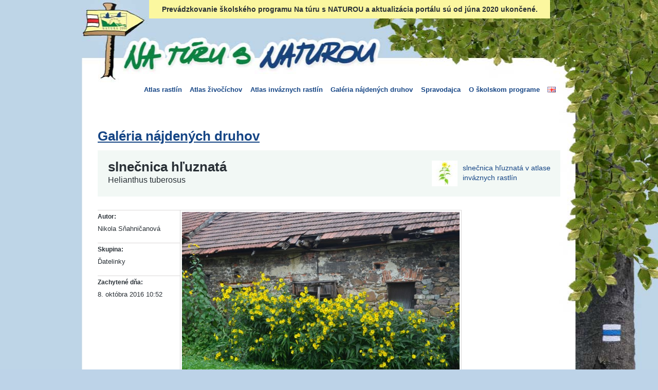

--- FILE ---
content_type: text/html
request_url: https://snaturou2000.sk/galeria-druhov/5644.html
body_size: 3150
content:
<!DOCTYPE html PUBLIC "-//W3C//DTD XHTML 1.0 Transitional//EN" "http://www.w3.org/TR/xhtml1/DTD/xhtml1-transitional.dtd">
<html xmlns="http://www.w3.org/1999/xhtml" xml:lang="sk" lang="sk">
<head>
  <meta http-equiv="Content-Type" content="text/html; charset=utf-8" />
  <meta name="title" content="Galéria druhov: Slnečnica hľuznatá, Nikola  Sňahničanová - Na túru s NATUROU" />


	

     <title>Galéria druhov: Slnečnica hľuznatá, Nikola  Sňahničanová - Na túru s NATUROU</title>
    <link rel="shortcut icon" href="https://snaturou2000.sk/favicon.ico" />
    <script type="text/javascript" src="../stBasePlugin/js/jquery.js"></script>
<script type="text/javascript" src="../js/main.js"></script>
<!--[if IE]><script type="text/javascript" src="/js/fix-ie.js"></script><![endif]-->
<script type="text/javascript" src="../js/colorbox/jquery.colorbox-min.js"></script>
<script type="text/javascript" src="http://maps.google.com/maps?file=api&amp;v=2&amp;sensor=false&amp;key=ABQIAAAA-gr-EzdMMFU9OUroHxuhbhStdXLuUfnQetgKfSMFlLfh3PFS-xR7g2Lzxs4MK3NqQ2DtK7CmndkuSA"></script>
<script type="text/javascript" src="../stOpenLayersPlugin/api/OpenLayers.js"></script>
<script type="text/javascript" src="../stOpenLayersPlugin/js/st_layers.js"></script>
<script type="text/javascript" src="../ntEvidencePlugin/js/show.js"></script>
<script type="text/javascript" src="../ntUserPlugin/js/jquery.infieldlabel.min.js"></script>
<link rel="stylesheet" type="text/css" media="screen" href="../js/colorbox/colorbox.css" />
<link rel="stylesheet" type="text/css" media="print" href="../css/frontend-print.css" />
<link rel="stylesheet" type="text/css" media="screen" href="../stOpenLayersPlugin/ol/theme/default/style.css" />
<link rel="stylesheet" type="text/css" media="screen" href="../stOpenLayersPlugin/css/stOpenLayers.css" />
<link rel="stylesheet" type="text/css" media="screen" href="../css/frontend.css%3Fver=9.css" />
<!--[if lt IE 8]>
<link rel="stylesheet" type="text/css" media="screen" href="/css/frontend-fixie.css" />
<![endif]-->
</head>
<body class='center '>
<div style="position: absolute;
    width: 760px;
	font-weight:bold;
	font-size:14px;
    top: 0;
    left: 50%;
    margin-left: -350px;
    z-index: 2000;
    background: #fbf79f;
    padding: 10px;
    text-align: center;">Prevádzkovanie školského programu Na túru s NATUROU a aktualizácia portálu sú od júna 2020 ukončené.</div>
	<main>
<div class="bgholder"></div><div id="top"><h1><a href='../index.html'>Na túru s Naturou</a></h1><div class="primary">	 
	
	<ul>
					<li class=''>
							<a href="../rastliny/filtrovat%3F_reset.html">Atlas rastlín</a>								</li>
							<li class=''>
							<a href="../zivocichy/filtrovat%3F_reset.html">Atlas živočíchov</a>								</li>
							<li class=''>
							<a href="../invazne-rastliny/filtrovat%3F_reset.html">Atlas inváznych rastlín</a>								</li>
							<li class=''>
							<a href="filtrovat%3F_reset.html">Galéria nájdených druhov</a>								</li>
							<li class=''>
							<a href="../spravodajca.html">Spravodajca</a>								</li>
							<li class=''>
							<a href="../skupina/81.html">O školskom programe</a>								</li>
				
	<li style="margin-right:20px;margin-top: 3px;">
	<a href="../about.html"><img alt="English flag for EN version" title="English" src="/uploads/ikony/icon_en.png" /></a>
</li>
	</ul>
</div>
<div id='userbar' class='anonymous' style="margin-bottom:10px;">
  <div class='clear'></div>
</div><!--[if lt IE 7]>
<style type='text/css'>
.ie6-warning { border:3px solid #DD3C10; margin: 0.5em 30px; font-size: 0.8em; padding: 0.6em; background:#FFFED6;}
.ie6-warning a { text-decoration:none; color:#DD3C10; }
.ie6-warning p.first { padding: 0; }
.ie6-warning p.last { padding-bottom: 0; font-weight:bold; margin-top: 0.8em; font-size:1.1em;  }
.ie6-warning p.last a { margin-right: 10px; padding: 0.3em; }
.ie6-warning img { vertical-align: middle; }
</style>
<div class='ie6-warning'>
<p class='first'><strong>Používate zastaralý prehliadač. Stránka sa Vám nemusí zobraziť správne a jej funkčnosť môže byť obmedzená.</strong><br />Odporúčame Vám <a href='http://www.microsoft.com/windows/internet-explorer/default.aspx' title='Internet Explorer'><strong>aktualizovať Váš prehliadač</strong></a> na najnovšiu verziu, prípadne si môžete nainštalovať zadarmo niektorý z moderných prehliadačov:
<p class='last'>
    <a href='http://www.mozilla-europe.org/sk/' title='Mozilla Firefox'>
<img src='http://lib.hip-hop.sk/tmp/firefox.gif' alt='Mozilla Firefox' />  

      Mozilla Firefox</a>
<a href='http://www.apple.com/safari/download/' title='Apple Safari'>
<img src='http://lib.hip-hop.sk/tmp/safari.gif' alt='Apple Safari' />   Apple Safari</a>
<a href='http://www.google.sk/chrome/?hl=sk' title='Google Chrome'>
<img src='http://lib.hip-hop.sk/tmp/chrome.gif' alt='Google Chrome'/>   Google Chrome</a>
<a href='http://www.opera.com/browser/' title='Opera'>
<img src='http://lib.hip-hop.sk/tmp/opera.gif' alt='Opera' /> Opera</a></p>
</div>
<![endif]-->
</div><div id='holder'><div id='center'><div class='node organism evidence_detail'>
  <h1><a href="filtrovat%3F_reset.html">Galéria nájdených druhov</a></h1>
  <div class='title'>
    <a class='atlas' href='../invazne-rastliny/slnecnica-hluznata-topinambur.html' title='Slnečnica hľuznatá v atlase inváznych rastlín'>
	  <img width="50" height="50" src="../frontend_dev.php/cached/50x50-fit/uploads/2016/04/organism/slnecnica-hluznata-topinambur/image.jpg" alt="Ilustrácia druhu  Slnečnica hľuznatá" title="Slnečnica hľuznatá">
	  
      <span>slnečnica hľuznatá v atlase inváznych rastlín</span>
    </a>
    <h1>slnečnica hľuznatá <em>Helianthus tuberosus</em></h1>
  </div>  
  
  <div class='evidence_meta'>
    <dl>
      <dt>Autor:</dt>
      <dd>Nikola  Sňahničanová</dd>
      <dt>Skupina:</dt>
      <dd>Ďatelinky </dd>
      <dt>Zachytené dňa:</dt>
      <dd>8. októbra 2016 10:52</dd>
            <dd></dd>
    </dl>
  </div>
  
  <div class='center'>
    
  <div style="clear:both">
      
	
	<img title="Slnečnica hľuznatá" alt="Fotografia  druhu  Slnečnica hľuznatá" width="540"  src="../frontend_dev.php/cached/720x720-scale/uploads/2016/10/evidence/5644_original.jpg">
	
    </div>
    <div class='copyright'>
                &copy; 2016 Nikola  Sňahničanová    </div>
  </div>
  
  </div></div>
<script type="text/javascript">
var gaJsHost = (("https:" == document.location.protocol) ? "https://ssl." : "http://www.");
document.write(unescape("%3Cscript src='" + gaJsHost + "google-analytics.com/ga.js' type='text/javascript'%3E%3C/script%3E"));
</script>
<script type="text/javascript">
try {
var pageTracker = _gat._getTracker("UA-10772605-1");
pageTracker._trackPageview();
} catch(err) {}</script>
<!--[if lt IE 7]>
<script type='text/javascript'>
$(document).ready(function(){
  $('.ie6-warning a').click(function(){
     pageTracker._trackEvent('Browser Upgrade', 'Browser upgrade ' + $(this).attr('title'));

  });
});
</script>
<![endif]-->

</main>
<footer>
<div id="logo-footer" style="text-align:center; font-size:13px;padding:10px 0; margin:auto; max-width:900px;clear: both;">


 <span style="float:left; max-width:30%;">© 2009 - 2023, <a href="../o-programe.html">snaturou2000.sk</a> </span>
 
 <span style="float:right;max-width:50%; text-align:right;">Prevádzku stránky www.snaturou2000.sk a správu  jej obsahu zabezpečuje <a href="https://www.sazp.sk/kontakt/kontakt-sazp.html">Slovenská agentúra životného prostredia</a>
 <br />
 <a href="../vyhlasenie-o-pristupnosti.html">Vyhlásenie o prístupnosti</a>
 </span>
 
<a href="https://www.ewobox.sk" target="_blank" style="display:block; clear:both; text-align:center; width:100%;"><img style="display:block; margin:auto; max-width:120px;" src="https://www.ewobox.sk//images/logo1.png" alt="Ewobox logo" title="www.ewobox.sk"> </a>




  </div>​
  </footer>
  </div></div>

</body>
</html>

--- FILE ---
content_type: text/css
request_url: https://snaturou2000.sk/stOpenLayersPlugin/ol/theme/default/style.css
body_size: 1503
content:
div.olMap {
	z-index: 0;
    padding: 0px!important;
    margin: 0px; 
}

div.olMapViewport {
    text-align: left;
}

div.olLayerDiv {
   -moz-user-select: none;
}

.olLayerGoogleCopyright {
    left: 2px;
    bottom: 2px;  
}
.olLayerGooglePoweredBy {
    left: 2px;
    bottom: 15px;   
}
.olControlAttribution {
    font-size: smaller; 
    right: 3px; 
    bottom: 4.5em; 
    position: absolute; 
    display: block;
}
.olControlScale {
    right: 3px;
    bottom: 3em;
    display: block;
    position: absolute;
    font-size: smaller;
}
.olControlScaleLine {
   left: 10px;
   bottom: 15px;
   font-size: xx-small;
}
.olControlScaleLineBottom {
   border: solid 2px black;
   border-bottom: none;
   margin-top:-2px;
   text-align: center;
}
.olControlScaleLineTop {
   border: solid 2px black;
   border-top: none;
   text-align: center;
}

.olControlPermalink {
    right: 3px;
    bottom: 1.5em;
    display: block;
    position: absolute;
    font-size: smaller;
} 

div.olControlMousePosition {
    bottom: 0em;
    right: 3px;
    display: block;
    position: absolute;
    font-family: Arial;
    font-size: smaller;
}

.olControlOverviewMapContainer {
    position: absolute;
    bottom: 0px;
    right: 0px;
}

.olControlOverviewMapElement {
    padding: 10px 18px 10px 10px;
    background-color: #00008B;
    -moz-border-radius: 1em 0 0 0;
}

.olControlOverviewMapMinimizeButton {
    right: 0px;
    bottom: 80px;
}    

.olControlOverviewMapMaximizeButton {
    right: 0px;
    bottom: 80px;
}

.olControlOverviewMapExtentRectangle {
    overflow: hidden;
    background-image: url("img/blank.gif");
    cursor: move;
    border: 2px dotted red;
}
.olControlOverviewMapRectReplacement {
    overflow: hidden;
    cursor: move;
    background-image: url("img/overview_replacement.gif");
    background-repeat: no-repeat;
    background-position: center;
}

.olLayerGeoRSSDescription {
    float:left;
    width:100%;
    overflow:auto;
    font-size:1.0em;
}
.olLayerGeoRSSClose {
    float:right;
    color:gray;
    font-size:1.2em;
    margin-right:6px;
    font-family:sans-serif;
}
.olLayerGeoRSSTitle {
    float:left;font-size:1.2em;
}

.olPopupContent {
    padding:5px;
    overflow: auto;
}    
.olControlNavToolbar { 
    width:0px;
    height:0px;
}    
.olControlNavToolbar div { 
  display:block;
  width:  28px;
  height: 28px;
  top: 300px;
  left: 6px;
  position: relative;
}

.olControlNavigationHistory {
   background-image: url("img/navigation_history.png");
   background-repeat: no-repeat;
   width:  24px;
   height: 24px;

}
.olControlNavigationHistoryPreviousItemActive { 
  background-position: 0px 0px;
}
.olControlNavigationHistoryPreviousItemInactive { 
   background-position: 0px -24px;
}
.olControlNavigationHistoryNextItemActive { 
   background-position: -24px 0px;
}
.olControlNavigationHistoryNextItemInactive { 
   background-position: -24px -24px;
}

.olControlNavToolbar .olControlNavigationItemActive { 
  background-image: url("img/panning-hand-on.png");
  background-repeat: no-repeat;
}
.olControlNavToolbar .olControlNavigationItemInactive { 
  background-image: url("img/panning-hand-off.png");
  background-repeat: no-repeat;
}
.olControlNavToolbar .olControlZoomBoxItemActive { 
  background-image: url("img/drag-rectangle-on.png");
  background-color: orange;
  background-repeat: no-repeat;
}
.olControlNavToolbar .olControlZoomBoxItemInactive { 
  background-image: url("img/drag-rectangle-off.png");
  background-repeat: no-repeat;
}
.olControlEditingToolbar  {
    float:right;
    right: 0px;
    height: 30px; 
    width: 200px;
}
.olControlEditingToolbar div { 
  background-image: url("img/editing_tool_bar.png");
  background-repeat: no-repeat;
  float:right;
  width:  24px;
  height: 24px;
  margin: 5px;
}
.olControlEditingToolbar .olControlNavigationItemActive { 
  background-position: -103px -23px; 
}
.olControlEditingToolbar .olControlNavigationItemInactive { 
  background-position: -103px -0px; 
}
.olControlEditingToolbar .olControlDrawFeaturePointItemActive { 
  background-position: -77px -23px; 
}
.olControlEditingToolbar .olControlDrawFeaturePointItemInactive { 
  background-position: -77px -0px; 
}
.olControlEditingToolbar .olControlDrawFeaturePathItemInactive { 
  background-position: -51px 0px; 
}
.olControlEditingToolbar .olControlDrawFeaturePathItemActive { 
  background-position: -51px -23px; 
}
.olControlEditingToolbar .olControlDrawFeaturePolygonItemInactive { 
  background-position: -26px 0px; 
}
.olControlEditingToolbar .olControlDrawFeaturePolygonItemActive { 
  background-position: -26px -23px ;                                                                   
}
.olControlSaveFeaturesItemActive { 
    background-image: url(img/save_features_on.png);
    background-repeat: no-repeat;
    background-position: 0px 1px;
}
.olControlSaveFeaturesItemInactive { 
    background-image: url(img/save_features_off.png);
    background-repeat: no-repeat;
    background-position: 0px 1px;
}

.olHandlerBoxZoomBox {
    border: 2px solid red;
    position: absolute;
    background-color: white;
    opacity: 0.50;
    font-size: 1px;
    filter: alpha(opacity=50);
}
.olHandlerBoxSelectFeature {
    border: 2px solid blue;
    position: absolute;
    background-color: white;
    opacity: 0.50;
    font-size: 1px;
    filter: alpha(opacity=50);
}   

.olControlPanPanel {
    top: 10px;
    left: 5px;
}  

.olControlPanPanel div {
    background-image: url(img/pan-panel.png);
    height: 18px;
    width: 18px;
    cursor: pointer;
    position: absolute;
}

.olControlPanPanel .olControlPanNorthItemInactive {
    top: 0px;
    left: 9px;
    background-position: 0px 0px;
}
.olControlPanPanel .olControlPanSouthItemInactive {
    top: 36px;
    left: 9px;
    background-position: 18px 0px;
}
.olControlPanPanel .olControlPanWestItemInactive {
    position: absolute;
    top: 18px;
    left: 0px;
    background-position: 0px 18px;
}
.olControlPanPanel .olControlPanEastItemInactive {
    top: 18px;
    left: 18px;
    background-position: 18px 18px;
}

.olControlZoomPanel {
    top: 71px;
    left: 14px;
} 

.olControlZoomPanel div {
    background-image: url(img/zoom-panel.png);
    position: absolute;
    height: 18px;
    width: 18px;
    cursor: pointer;
}

.olControlZoomPanel .olControlZoomInItemInactive {
    top: 0px;
    left: 0px;
    background-position: 0px 0px;
}

.olControlZoomPanel .olControlZoomToMaxExtentItemInactive {
    top: 18px;
    left: 0px;
    background-position: 0px -18px;
}

.olControlZoomPanel .olControlZoomOutItemInactive {
    top: 36px;
    left: 0px;
    background-position: 0px 18px;
}

.olPopupCloseBox {
  background: url("img/close.gif") no-repeat;
  cursor: pointer;
}

.olControlNoSelect {
 -moz-user-select: none;
}


--- FILE ---
content_type: text/css
request_url: https://snaturou2000.sk/css/frontend-print.css
body_size: 252
content:
#top { display: none; }

a:visited, a:active, a { color: black; text-decoration: underline;  }

h1 em { display:block; font-size: 50%; }
div.image { width: auto;  }
div.image strong { display:block; font-weight: normal; text-align:center; }
div.image.left { float: left; margin-right: 0.5em; }
div.image.right { float: right; margin-left: 0.5em; }
.title a.atlas { display: none; }
#footer { font-size: 70%; margin-top: 1.5em; }
#footer .links { display: none; }
